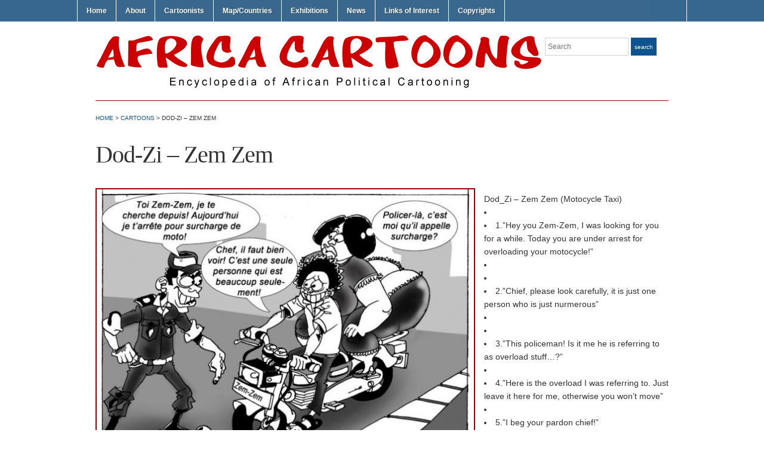

--- FILE ---
content_type: text/html; charset=UTF-8
request_url: https://africacartoons.com/dod-zi-zem-zem/
body_size: 9403
content:
<!DOCTYPE html>
<html lang="en-US" xmlns:fb="https://www.facebook.com/2008/fbml" xmlns:addthis="https://www.addthis.com/help/api-spec" >
<head>
<meta charset="UTF-8" />

<title> &raquo; Dod-Zi &#8211; Zem Zem Africa Cartoons</title>

<link rel="profile" href="https://gmpg.org/xfn/11" />
<link rel="pingback" href="https://africacartoons.com/xmlrpc.php" />

<style type='text/css'>Default CSS Comment</style><meta name='robots' content='max-image-preview:large' />

            <script data-no-defer="1" data-ezscrex="false" data-cfasync="false" data-pagespeed-no-defer>
                ctPublicFunctions = {"_ajax_nonce":"75b02358d1","_rest_nonce":"bdbeaad1c1","_ajax_url":"\/wp-admin\/admin-ajax.php","_rest_url":"https:\/\/africacartoons.com\/wp-json\/","data__cookies_type":"native","data__ajax_type":"rest","text__wait_for_decoding":"Decoding the contact data, let us a few seconds to finish. Anti-Spam by CleanTalk.","cookiePrefix":""}
            </script>
        
            <script data-no-defer="1" data-ezscrex="false" data-cfasync="false" data-pagespeed-no-defer>
                ctPublic = {"settings__forms__check_internal":"0","settings__forms__check_external":"0","settings__forms__search_test":1,"blog_home":"https:\/\/africacartoons.com\/","pixel__setting":"0","pixel__enabled":false,"pixel__url":null,"data__email_check_before_post":1,"data__cookies_type":"native","data__key_is_ok":true,"data__visible_fields_required":true,"data__to_local_storage":[]}
            </script>
        <script>                function apbct_attach_event_handler__backend(elem, event, callback) {                    if(typeof window.addEventListener === "function") elem.addEventListener(event, callback);                    else                                                elem.attachEvent(event, callback);                }                apbct_attach_event_handler__backend(document, 'DOMContentLoaded', function(){                    if (typeof apbctLocalStorage === "object" && ctPublic.data__key_is_ok) {                        apbctLocalStorage.set('ct_checkjs', '810467196', true );                    } else {                        console.log('APBCT ERROR: apbctLocalStorage object is not loaded.');                    }                  });    </script><link rel='dns-prefetch' href='//s7.addthis.com' />
<link rel="alternate" type="application/rss+xml" title="Africa Cartoons &raquo; Feed" href="https://africacartoons.com/feed/" />
<link rel="alternate" type="application/rss+xml" title="Africa Cartoons &raquo; Comments Feed" href="https://africacartoons.com/comments/feed/" />
<link rel="alternate" type="application/rss+xml" title="Africa Cartoons &raquo; Dod-Zi &#8211; Zem Zem Comments Feed" href="https://africacartoons.com/dod-zi-zem-zem/feed/" />
<script type="text/javascript">
window._wpemojiSettings = {"baseUrl":"https:\/\/s.w.org\/images\/core\/emoji\/14.0.0\/72x72\/","ext":".png","svgUrl":"https:\/\/s.w.org\/images\/core\/emoji\/14.0.0\/svg\/","svgExt":".svg","source":{"concatemoji":"https:\/\/africacartoons.com\/wp-includes\/js\/wp-emoji-release.min.js?ver=6.2.8"}};
/*! This file is auto-generated */
!function(e,a,t){var n,r,o,i=a.createElement("canvas"),p=i.getContext&&i.getContext("2d");function s(e,t){p.clearRect(0,0,i.width,i.height),p.fillText(e,0,0);e=i.toDataURL();return p.clearRect(0,0,i.width,i.height),p.fillText(t,0,0),e===i.toDataURL()}function c(e){var t=a.createElement("script");t.src=e,t.defer=t.type="text/javascript",a.getElementsByTagName("head")[0].appendChild(t)}for(o=Array("flag","emoji"),t.supports={everything:!0,everythingExceptFlag:!0},r=0;r<o.length;r++)t.supports[o[r]]=function(e){if(p&&p.fillText)switch(p.textBaseline="top",p.font="600 32px Arial",e){case"flag":return s("\ud83c\udff3\ufe0f\u200d\u26a7\ufe0f","\ud83c\udff3\ufe0f\u200b\u26a7\ufe0f")?!1:!s("\ud83c\uddfa\ud83c\uddf3","\ud83c\uddfa\u200b\ud83c\uddf3")&&!s("\ud83c\udff4\udb40\udc67\udb40\udc62\udb40\udc65\udb40\udc6e\udb40\udc67\udb40\udc7f","\ud83c\udff4\u200b\udb40\udc67\u200b\udb40\udc62\u200b\udb40\udc65\u200b\udb40\udc6e\u200b\udb40\udc67\u200b\udb40\udc7f");case"emoji":return!s("\ud83e\udef1\ud83c\udffb\u200d\ud83e\udef2\ud83c\udfff","\ud83e\udef1\ud83c\udffb\u200b\ud83e\udef2\ud83c\udfff")}return!1}(o[r]),t.supports.everything=t.supports.everything&&t.supports[o[r]],"flag"!==o[r]&&(t.supports.everythingExceptFlag=t.supports.everythingExceptFlag&&t.supports[o[r]]);t.supports.everythingExceptFlag=t.supports.everythingExceptFlag&&!t.supports.flag,t.DOMReady=!1,t.readyCallback=function(){t.DOMReady=!0},t.supports.everything||(n=function(){t.readyCallback()},a.addEventListener?(a.addEventListener("DOMContentLoaded",n,!1),e.addEventListener("load",n,!1)):(e.attachEvent("onload",n),a.attachEvent("onreadystatechange",function(){"complete"===a.readyState&&t.readyCallback()})),(e=t.source||{}).concatemoji?c(e.concatemoji):e.wpemoji&&e.twemoji&&(c(e.twemoji),c(e.wpemoji)))}(window,document,window._wpemojiSettings);
</script>
<style type="text/css">
img.wp-smiley,
img.emoji {
	display: inline !important;
	border: none !important;
	box-shadow: none !important;
	height: 1em !important;
	width: 1em !important;
	margin: 0 0.07em !important;
	vertical-align: -0.1em !important;
	background: none !important;
	padding: 0 !important;
}
</style>
	<link rel='stylesheet' id='srp-layout-stylesheet-css' href='https://africacartoons.com/wp-content/plugins/special-recent-posts/css/layout.css?ver=6.2.8' type='text/css' media='all' />
<link rel='stylesheet' id='wp-block-library-css' href='https://africacartoons.com/wp-includes/css/dist/block-library/style.min.css?ver=6.2.8' type='text/css' media='all' />
<link rel='stylesheet' id='classic-theme-styles-css' href='https://africacartoons.com/wp-includes/css/classic-themes.min.css?ver=6.2.8' type='text/css' media='all' />
<style id='global-styles-inline-css' type='text/css'>
body{--wp--preset--color--black: #000000;--wp--preset--color--cyan-bluish-gray: #abb8c3;--wp--preset--color--white: #ffffff;--wp--preset--color--pale-pink: #f78da7;--wp--preset--color--vivid-red: #cf2e2e;--wp--preset--color--luminous-vivid-orange: #ff6900;--wp--preset--color--luminous-vivid-amber: #fcb900;--wp--preset--color--light-green-cyan: #7bdcb5;--wp--preset--color--vivid-green-cyan: #00d084;--wp--preset--color--pale-cyan-blue: #8ed1fc;--wp--preset--color--vivid-cyan-blue: #0693e3;--wp--preset--color--vivid-purple: #9b51e0;--wp--preset--gradient--vivid-cyan-blue-to-vivid-purple: linear-gradient(135deg,rgba(6,147,227,1) 0%,rgb(155,81,224) 100%);--wp--preset--gradient--light-green-cyan-to-vivid-green-cyan: linear-gradient(135deg,rgb(122,220,180) 0%,rgb(0,208,130) 100%);--wp--preset--gradient--luminous-vivid-amber-to-luminous-vivid-orange: linear-gradient(135deg,rgba(252,185,0,1) 0%,rgba(255,105,0,1) 100%);--wp--preset--gradient--luminous-vivid-orange-to-vivid-red: linear-gradient(135deg,rgba(255,105,0,1) 0%,rgb(207,46,46) 100%);--wp--preset--gradient--very-light-gray-to-cyan-bluish-gray: linear-gradient(135deg,rgb(238,238,238) 0%,rgb(169,184,195) 100%);--wp--preset--gradient--cool-to-warm-spectrum: linear-gradient(135deg,rgb(74,234,220) 0%,rgb(151,120,209) 20%,rgb(207,42,186) 40%,rgb(238,44,130) 60%,rgb(251,105,98) 80%,rgb(254,248,76) 100%);--wp--preset--gradient--blush-light-purple: linear-gradient(135deg,rgb(255,206,236) 0%,rgb(152,150,240) 100%);--wp--preset--gradient--blush-bordeaux: linear-gradient(135deg,rgb(254,205,165) 0%,rgb(254,45,45) 50%,rgb(107,0,62) 100%);--wp--preset--gradient--luminous-dusk: linear-gradient(135deg,rgb(255,203,112) 0%,rgb(199,81,192) 50%,rgb(65,88,208) 100%);--wp--preset--gradient--pale-ocean: linear-gradient(135deg,rgb(255,245,203) 0%,rgb(182,227,212) 50%,rgb(51,167,181) 100%);--wp--preset--gradient--electric-grass: linear-gradient(135deg,rgb(202,248,128) 0%,rgb(113,206,126) 100%);--wp--preset--gradient--midnight: linear-gradient(135deg,rgb(2,3,129) 0%,rgb(40,116,252) 100%);--wp--preset--duotone--dark-grayscale: url('#wp-duotone-dark-grayscale');--wp--preset--duotone--grayscale: url('#wp-duotone-grayscale');--wp--preset--duotone--purple-yellow: url('#wp-duotone-purple-yellow');--wp--preset--duotone--blue-red: url('#wp-duotone-blue-red');--wp--preset--duotone--midnight: url('#wp-duotone-midnight');--wp--preset--duotone--magenta-yellow: url('#wp-duotone-magenta-yellow');--wp--preset--duotone--purple-green: url('#wp-duotone-purple-green');--wp--preset--duotone--blue-orange: url('#wp-duotone-blue-orange');--wp--preset--font-size--small: 13px;--wp--preset--font-size--medium: 20px;--wp--preset--font-size--large: 36px;--wp--preset--font-size--x-large: 42px;--wp--preset--spacing--20: 0.44rem;--wp--preset--spacing--30: 0.67rem;--wp--preset--spacing--40: 1rem;--wp--preset--spacing--50: 1.5rem;--wp--preset--spacing--60: 2.25rem;--wp--preset--spacing--70: 3.38rem;--wp--preset--spacing--80: 5.06rem;--wp--preset--shadow--natural: 6px 6px 9px rgba(0, 0, 0, 0.2);--wp--preset--shadow--deep: 12px 12px 50px rgba(0, 0, 0, 0.4);--wp--preset--shadow--sharp: 6px 6px 0px rgba(0, 0, 0, 0.2);--wp--preset--shadow--outlined: 6px 6px 0px -3px rgba(255, 255, 255, 1), 6px 6px rgba(0, 0, 0, 1);--wp--preset--shadow--crisp: 6px 6px 0px rgba(0, 0, 0, 1);}:where(.is-layout-flex){gap: 0.5em;}body .is-layout-flow > .alignleft{float: left;margin-inline-start: 0;margin-inline-end: 2em;}body .is-layout-flow > .alignright{float: right;margin-inline-start: 2em;margin-inline-end: 0;}body .is-layout-flow > .aligncenter{margin-left: auto !important;margin-right: auto !important;}body .is-layout-constrained > .alignleft{float: left;margin-inline-start: 0;margin-inline-end: 2em;}body .is-layout-constrained > .alignright{float: right;margin-inline-start: 2em;margin-inline-end: 0;}body .is-layout-constrained > .aligncenter{margin-left: auto !important;margin-right: auto !important;}body .is-layout-constrained > :where(:not(.alignleft):not(.alignright):not(.alignfull)){max-width: var(--wp--style--global--content-size);margin-left: auto !important;margin-right: auto !important;}body .is-layout-constrained > .alignwide{max-width: var(--wp--style--global--wide-size);}body .is-layout-flex{display: flex;}body .is-layout-flex{flex-wrap: wrap;align-items: center;}body .is-layout-flex > *{margin: 0;}:where(.wp-block-columns.is-layout-flex){gap: 2em;}.has-black-color{color: var(--wp--preset--color--black) !important;}.has-cyan-bluish-gray-color{color: var(--wp--preset--color--cyan-bluish-gray) !important;}.has-white-color{color: var(--wp--preset--color--white) !important;}.has-pale-pink-color{color: var(--wp--preset--color--pale-pink) !important;}.has-vivid-red-color{color: var(--wp--preset--color--vivid-red) !important;}.has-luminous-vivid-orange-color{color: var(--wp--preset--color--luminous-vivid-orange) !important;}.has-luminous-vivid-amber-color{color: var(--wp--preset--color--luminous-vivid-amber) !important;}.has-light-green-cyan-color{color: var(--wp--preset--color--light-green-cyan) !important;}.has-vivid-green-cyan-color{color: var(--wp--preset--color--vivid-green-cyan) !important;}.has-pale-cyan-blue-color{color: var(--wp--preset--color--pale-cyan-blue) !important;}.has-vivid-cyan-blue-color{color: var(--wp--preset--color--vivid-cyan-blue) !important;}.has-vivid-purple-color{color: var(--wp--preset--color--vivid-purple) !important;}.has-black-background-color{background-color: var(--wp--preset--color--black) !important;}.has-cyan-bluish-gray-background-color{background-color: var(--wp--preset--color--cyan-bluish-gray) !important;}.has-white-background-color{background-color: var(--wp--preset--color--white) !important;}.has-pale-pink-background-color{background-color: var(--wp--preset--color--pale-pink) !important;}.has-vivid-red-background-color{background-color: var(--wp--preset--color--vivid-red) !important;}.has-luminous-vivid-orange-background-color{background-color: var(--wp--preset--color--luminous-vivid-orange) !important;}.has-luminous-vivid-amber-background-color{background-color: var(--wp--preset--color--luminous-vivid-amber) !important;}.has-light-green-cyan-background-color{background-color: var(--wp--preset--color--light-green-cyan) !important;}.has-vivid-green-cyan-background-color{background-color: var(--wp--preset--color--vivid-green-cyan) !important;}.has-pale-cyan-blue-background-color{background-color: var(--wp--preset--color--pale-cyan-blue) !important;}.has-vivid-cyan-blue-background-color{background-color: var(--wp--preset--color--vivid-cyan-blue) !important;}.has-vivid-purple-background-color{background-color: var(--wp--preset--color--vivid-purple) !important;}.has-black-border-color{border-color: var(--wp--preset--color--black) !important;}.has-cyan-bluish-gray-border-color{border-color: var(--wp--preset--color--cyan-bluish-gray) !important;}.has-white-border-color{border-color: var(--wp--preset--color--white) !important;}.has-pale-pink-border-color{border-color: var(--wp--preset--color--pale-pink) !important;}.has-vivid-red-border-color{border-color: var(--wp--preset--color--vivid-red) !important;}.has-luminous-vivid-orange-border-color{border-color: var(--wp--preset--color--luminous-vivid-orange) !important;}.has-luminous-vivid-amber-border-color{border-color: var(--wp--preset--color--luminous-vivid-amber) !important;}.has-light-green-cyan-border-color{border-color: var(--wp--preset--color--light-green-cyan) !important;}.has-vivid-green-cyan-border-color{border-color: var(--wp--preset--color--vivid-green-cyan) !important;}.has-pale-cyan-blue-border-color{border-color: var(--wp--preset--color--pale-cyan-blue) !important;}.has-vivid-cyan-blue-border-color{border-color: var(--wp--preset--color--vivid-cyan-blue) !important;}.has-vivid-purple-border-color{border-color: var(--wp--preset--color--vivid-purple) !important;}.has-vivid-cyan-blue-to-vivid-purple-gradient-background{background: var(--wp--preset--gradient--vivid-cyan-blue-to-vivid-purple) !important;}.has-light-green-cyan-to-vivid-green-cyan-gradient-background{background: var(--wp--preset--gradient--light-green-cyan-to-vivid-green-cyan) !important;}.has-luminous-vivid-amber-to-luminous-vivid-orange-gradient-background{background: var(--wp--preset--gradient--luminous-vivid-amber-to-luminous-vivid-orange) !important;}.has-luminous-vivid-orange-to-vivid-red-gradient-background{background: var(--wp--preset--gradient--luminous-vivid-orange-to-vivid-red) !important;}.has-very-light-gray-to-cyan-bluish-gray-gradient-background{background: var(--wp--preset--gradient--very-light-gray-to-cyan-bluish-gray) !important;}.has-cool-to-warm-spectrum-gradient-background{background: var(--wp--preset--gradient--cool-to-warm-spectrum) !important;}.has-blush-light-purple-gradient-background{background: var(--wp--preset--gradient--blush-light-purple) !important;}.has-blush-bordeaux-gradient-background{background: var(--wp--preset--gradient--blush-bordeaux) !important;}.has-luminous-dusk-gradient-background{background: var(--wp--preset--gradient--luminous-dusk) !important;}.has-pale-ocean-gradient-background{background: var(--wp--preset--gradient--pale-ocean) !important;}.has-electric-grass-gradient-background{background: var(--wp--preset--gradient--electric-grass) !important;}.has-midnight-gradient-background{background: var(--wp--preset--gradient--midnight) !important;}.has-small-font-size{font-size: var(--wp--preset--font-size--small) !important;}.has-medium-font-size{font-size: var(--wp--preset--font-size--medium) !important;}.has-large-font-size{font-size: var(--wp--preset--font-size--large) !important;}.has-x-large-font-size{font-size: var(--wp--preset--font-size--x-large) !important;}
.wp-block-navigation a:where(:not(.wp-element-button)){color: inherit;}
:where(.wp-block-columns.is-layout-flex){gap: 2em;}
.wp-block-pullquote{font-size: 1.5em;line-height: 1.6;}
</style>
<link rel='stylesheet' id='ct_public_css-css' href='https://africacartoons.com/wp-content/plugins/cleantalk-spam-protect/css/cleantalk-public.min.css?ver=6.4.1' type='text/css' media='all' />
<link rel='stylesheet' id='page-list-style-css' href='https://africacartoons.com/wp-content/plugins/page-list/css/page-list.css?ver=5.3' type='text/css' media='all' />
<link rel='stylesheet' id='academica-style-css' href='https://africacartoons.com/wp-content/themes/academica/style.css?ver=6.2.8' type='text/css' media='all' />
<link rel='stylesheet' id='addthis_all_pages-css' href='https://africacartoons.com/wp-content/plugins/addthis/frontend/build/addthis_wordpress_public.min.css?ver=6.2.8' type='text/css' media='all' />
<link rel='stylesheet' id='pcs-styles-css' href='https://africacartoons.com/wp-content/plugins/post-content-shortcodes/styles/default-styles.css?ver=1.0' type='text/css' media='screen' />
<script type='text/javascript' src='https://africacartoons.com/wp-includes/js/jquery/jquery.min.js?ver=3.6.4' id='jquery-core-js'></script>
<script type='text/javascript' src='https://africacartoons.com/wp-includes/js/jquery/jquery-migrate.min.js?ver=3.4.0' id='jquery-migrate-js'></script>
<script type='text/javascript' data-pagespeed-no-defer src='https://africacartoons.com/wp-content/plugins/cleantalk-spam-protect/js/apbct-public-bundle.min.js?ver=6.4.1' id='ct_public_functions-js'></script>
<script type='text/javascript' src='https://africacartoons.com/wp-content/plugins/mapsvg/js/raphael.js?ver=2.1.0' id='raphael-js'></script>
<script type='text/javascript' src='https://africacartoons.com/wp-content/plugins/mapsvg/js/jquery.mousewheel.min.js?ver=3.0.6' id='jquery.mousewheel-js'></script>
<script type='text/javascript' src='https://africacartoons.com/wp-content/plugins/mapsvg/js/mapsvg.min.js?ver=5.5.15' id='mapsvg-js'></script>
<script type='text/javascript' src='https://africacartoons.com/wp-admin/admin-ajax.php?action=addthis_global_options_settings&#038;ver=6.2.8' id='addthis_global_options-js'></script>
<script type='text/javascript' src='https://s7.addthis.com/js/300/addthis_widget.js?ver=6.2.8#pubid=wp-77a41cb047be16e6ce27f5381d88b91f' id='addthis_widget-js'></script>
<link rel="https://api.w.org/" href="https://africacartoons.com/wp-json/" /><link rel="alternate" type="application/json" href="https://africacartoons.com/wp-json/wp/v2/posts/6722" /><link rel="EditURI" type="application/rsd+xml" title="RSD" href="https://africacartoons.com/xmlrpc.php?rsd" />
<link rel="wlwmanifest" type="application/wlwmanifest+xml" href="https://africacartoons.com/wp-includes/wlwmanifest.xml" />
<meta name="generator" content="WordPress 6.2.8" />
<link rel="canonical" href="https://africacartoons.com/dod-zi-zem-zem/" />
<link rel='shortlink' href='https://africacartoons.com/?p=6722' />
<link rel="alternate" type="application/json+oembed" href="https://africacartoons.com/wp-json/oembed/1.0/embed?url=https%3A%2F%2Fafricacartoons.com%2Fdod-zi-zem-zem%2F" />
<link rel="alternate" type="text/xml+oembed" href="https://africacartoons.com/wp-json/oembed/1.0/embed?url=https%3A%2F%2Fafricacartoons.com%2Fdod-zi-zem-zem%2F&#038;format=xml" />
 <style type="text/css">.smooth_slider .smooth_slider_thumbnail{float:left;margin:0 0px 0 0px;height:296px;border:0px solid #000000;overflow:hidden; position:relative;} </style>
	<style type="text/css">
			#site-title,
		#site-description {
			position: absolute !important;
			clip: rect(1px 1px 1px 1px); /* IE6, IE7 */
			clip: rect(1px, 1px, 1px, 1px);
		}
		</style>
	</head>
<body class="post-template-default single single-post postid-6722 single-format-standard column-full column-right">
	<div id="wrap">
		<div id="header" class="clearfix">

			<div id="main-nav">
				<ul id="menuhead" class="menu"><li id="menu-item-104" class="menu-item menu-item-type-custom menu-item-object-custom menu-item-home menu-item-104"><a href="http://africacartoons.com">Home</a></li>
<li id="menu-item-25" class="menu-item menu-item-type-post_type menu-item-object-page menu-item-25"><a href="https://africacartoons.com/about/">About</a></li>
<li id="menu-item-29" class="menu-item menu-item-type-post_type menu-item-object-page menu-item-29"><a href="https://africacartoons.com/cartoonists/">Cartoonists</a></li>
<li id="menu-item-266" class="menu-item menu-item-type-post_type menu-item-object-page menu-item-266"><a href="https://africacartoons.com/cartoonists/map/">Map/Countries</a></li>
<li id="menu-item-32984" class="menu-item menu-item-type-custom menu-item-object-custom menu-item-has-children menu-item-32984"><a href="https://africacartoons.com/exhibitions/">Exhibitions</a>
<ul class="sub-menu">
	<li id="menu-item-32981" class="menu-item menu-item-type-post_type menu-item-object-page menu-item-32981"><a href="https://africacartoons.com/exhibition/drawing-blood/">#DrawingBlood</a></li>
	<li id="menu-item-32982" class="menu-item menu-item-type-post_type menu-item-object-page menu-item-32982"><a href="https://africacartoons.com/exhibition/ongoing-exhibition-homosexuality/">Homosexuality</a></li>
	<li id="menu-item-33860" class="menu-item menu-item-type-post_type menu-item-object-page menu-item-33860"><a href="https://africacartoons.com/exhibition/covid-19/">COVID-19</a></li>
	<li id="menu-item-33870" class="menu-item menu-item-type-post_type menu-item-object-page menu-item-33870"><a href="https://africacartoons.com/exhibition/special-exhibition-georgefloyd/">#GeorgeFloyd</a></li>
</ul>
</li>
<li id="menu-item-7842" class="menu-item menu-item-type-taxonomy menu-item-object-category menu-item-7842"><a title="News" href="https://africacartoons.com/category/news/">News</a></li>
<li id="menu-item-39" class="menu-item menu-item-type-post_type menu-item-object-page menu-item-39"><a href="https://africacartoons.com/link/">Links of Interest</a></li>
<li id="menu-item-4143" class="menu-item menu-item-type-post_type menu-item-object-page menu-item-4143"><a href="https://africacartoons.com/copyrights/">Copyrights</a></li>
</ul>			</div><!-- end #main-nav -->

			<div id="logo">
			<a href="https://africacartoons.com/"><img src="https://africacartoons.com/files/Header_Logo5.png" alt="Cartoons Africa" width="750" height="75"></a>
			</div><!-- end #logo -->

			<div id="search">
				<form method="get" id="searchform" action="https://africacartoons.com/">
	<label for="s" class="assistive-text hidden">Search</label>
	<input id="s" type="text" name="s" placeholder="Search">
	<button id="searchsubmit" name="submit" type="submit">Search</button>
<input 
        id="apbct_submit_id__search_form_68606" 
        class="apbct_special_field apbct__email_id__search_form"
        name="apbct_submit_id__search_form_68606"  
        type="submit" 
        apbct_event_id="68606"
        size="30" 
        maxlength="200" 
        value=""
    /></form>			</div><!-- end #search -->

			
<div id="social">
	<ul>
			</ul>
</div>
		</div><!-- end #header -->

		<hr class="sepinside" />
<div id="content" class="clearfix">

	
	<div class="column column-title">
		<div id="crumbs">
	<!-- Breadcrumb NavXT 6.3.0 -->
<a title="Go home." href="https://africacartoons.com" class="home">Home</a> &gt; <span property="itemListElement" typeof="ListItem"><a property="item" typeof="WebPage" title="Go to the Cartoons category archives." href="https://africacartoons.com/category/cartoons/" class="taxonomy category" ><span property="name">Cartoons</span></a><meta property="position" content="2"></span> &gt; Dod-Zi &#8211; Zem Zem</div><!-- end #crumbs -->		<h1 class="post-title-header">Dod-Zi &#8211; Zem Zem</h1>	</div><!-- end .column-title -->

		<div class="column column-narrow">
			</div><!-- end .column-narrow -->
	
	<div class="column column-content single">

		
<div id="post-6722" class="post-6722 post type-post status-publish format-standard has-post-thumbnail hentry category-cartoons tag-dod-zi tag-french tag-togo">

	<div class="entry-content clearfix">
		<div class="at-above-post addthis_tool" data-url="https://africacartoons.com/dod-zi-zem-zem/"></div><p><a href="https://africacartoons.com/wp-content/uploads/dod-zi-zemzem.jpg"><img decoding="async" class="alignleft size-large wp-image-6716" alt="dod-zi-zemzem" src="https://africacartoons.com/wp-content/uploads/dod-zi-zemzem-636x900.jpg" width="636" height="900" srcset="https://africacartoons.com/wp-content/uploads/dod-zi-zemzem-636x900.jpg 636w, https://africacartoons.com/wp-content/uploads/dod-zi-zemzem-212x300.jpg 212w, https://africacartoons.com/wp-content/uploads/dod-zi-zemzem.jpg 724w" sizes="(max-width: 636px) 100vw, 636px" /></a></p>
<div class=”translation”>Dod_Zi &#8211; Zem Zem (Motocycle Taxi)</li>
<li></li>
<li>1.&#8221;Hey you Zem-Zem, I was looking for you for a while. Today you are under arrest for overloading your motocycle!&#8221;</li>
<li></li>
<li></li>
<li>2.&#8221;Chief, please look carefully, it is just one person who is just nurmerous&#8221;</li>
<li></li>
<li></li>
<li>3.&#8221;This policeman! Is it me he is referring to as overload stuff&#8230;?&#8221;</li>
<li></li>
<li>4.&#8221;Here is the overload I was referring to. Just leave it here for me, otherwise you won&#8217;t move&#8221;</li>
<li></li>
<li>5.&#8221;I beg your pardon chief!&#8221;</li>
<li></li>
<li>6.&#8221;Does he know how much I sell mu butts at Dekon to touch it for free?</li></div>
<!-- AddThis Advanced Settings above via filter on the_content --><!-- AddThis Advanced Settings below via filter on the_content --><!-- AddThis Advanced Settings generic via filter on the_content --><!-- AddThis Share Buttons above via filter on the_content --><!-- AddThis Share Buttons below via filter on the_content --><div class="at-below-post addthis_tool" data-url="https://africacartoons.com/dod-zi-zem-zem/"></div><!-- AddThis Share Buttons generic via filter on the_content -->	</div><!-- end .entry-content -->

	<div class="entry-meta">
		<ul class='post-meta'>
<li><span class='post-meta-key'>date:</span> Unknown</li>
<li><span class='post-meta-key'>Originally published in:</span> Unknown</li>
<li><span class='post-meta-key'>Republished from:</span> Unknown</li>
</ul>
		<p class="tags"><strong>Tags:</strong> <a href="https://africacartoons.com/tag/dod-zi/" rel="tag">Dod-Zi</a>, <a href="https://africacartoons.com/tag/french/" rel="tag">french</a>, <a href="https://africacartoons.com/tag/togo/" rel="tag">togo</a></p>	</div><!-- end .entry-meta -->

</div><!-- end #post-## -->
			<div class="navigation clearfix">
			&laquo; <a href="https://africacartoons.com/dod-zi-valentin/" rel="prev" title="Dod-Zi &#8211; Valentin">Dod-Zi &#8211; Valentin</a>			<a href="https://africacartoons.com/dod-zi-tout-au-nom-de-dieu/" rel="next" title="Dod-Zi &#8211; Everything, in the name of God!">Dod-Zi &#8211; Everything, in the name of God!</a> &raquo;			</div><!-- end .navigation -->

		
<div id="comments">

	<hr />	<div id="respond" class="comment-respond">
		<h3 id="reply-title" class="comment-reply-title">Post a Comment <small><a rel="nofollow" id="cancel-comment-reply-link" href="/dod-zi-zem-zem/#respond" style="display:none;">Cancel reply</a></small></h3><form action="https://africacartoons.com/wp-comments-post.php" method="post" id="commentform" class="comment-form"><p class="comment-notes"><span id="email-notes">Your email address will not be published.</span> <span class="required-field-message">Required fields are marked <span class="required">*</span></span></p><p class="comment-form-comment"><label for="comment">Comment <span class="required">*</span></label> <textarea autocomplete="new-password"  id="c08a1a06c7"  name="c08a1a06c7"   cols="45" rows="8" maxlength="65525" required="required"></textarea><textarea id="comment" aria-label="hp-comment" aria-hidden="true" name="comment" autocomplete="new-password" style="padding:0 !important;clip:rect(1px, 1px, 1px, 1px) !important;position:absolute !important;white-space:nowrap !important;height:1px !important;width:1px !important;overflow:hidden !important;" tabindex="-1"></textarea><script data-noptimize>document.getElementById("comment").setAttribute( "id", "ae89fa2a8ac005fbc678c90445c6ff73" );document.getElementById("c08a1a06c7").setAttribute( "id", "comment" );</script></p><p class="comment-form-author"><label for="author">Name <span class="required">*</span></label> <input id="author" name="author" type="text" value="" size="30" maxlength="245" autocomplete="name" required="required" /></p>
<p class="comment-form-email"><label for="email">Email <span class="required">*</span></label> <input id="email" name="email" type="text" value="" size="30" maxlength="100" aria-describedby="email-notes" autocomplete="email" required="required" /></p>
<p class="comment-form-url"><label for="url">Website</label> <input id="url" name="url" type="text" value="" size="30" maxlength="200" autocomplete="url" /></p>
<p class="form-submit"><input name="submit" type="submit" id="submit" class="submit" value="Post Comment" /> <input type='hidden' name='comment_post_ID' value='6722' id='comment_post_ID' />
<input type='hidden' name='comment_parent' id='comment_parent' value='0' />
</p><p style="display: none;"><input type="hidden" id="akismet_comment_nonce" name="akismet_comment_nonce" value="4ff506901e" /></p>
<!-- Anti-spam plugin v.5.5 wordpress.org/plugins/anti-spam/ -->
		<p class="antispam-group antispam-group-q" style="clear: both;">
			<label>Current ye@r <span class="required">*</span></label>
			<input type="hidden" name="antspm-a" class="antispam-control antispam-control-a" value="2026" />
			<input type="text" name="antspm-q" class="antispam-control antispam-control-q" value="5.5" autocomplete="off" />
		</p>
		<p class="antispam-group antispam-group-e" style="display: none;">
			<label>Leave this field empty</label>
			<input type="text" name="antspm-e-email-url-website" class="antispam-control antispam-control-e" value="" autocomplete="off" />
		</p>
<input type="hidden" id="ct_checkjs_0a113ef6b61820daa5611c870ed8d5ee" name="ct_checkjs" value="0" /><p style="display: none !important;"><label>&#916;<textarea name="ak_hp_textarea" cols="45" rows="8" maxlength="100"></textarea></label><input type="hidden" id="ak_js_1" name="ak_js" value="48"/><script>document.getElementById( "ak_js_1" ).setAttribute( "value", ( new Date() ).getTime() );</script></p></form>	</div><!-- #respond -->
	
</div><!-- #comments -->
	</div><!-- end .column-content -->

		<div class="column column-narrow column-last">
			</div><!-- end .column-narrow -->
	
	
</div><!-- end #content -->


<hr />
<div id="footer" role="contentinfo">
<!-- If you'd like to support WordPress, having the "powered by" link somewhere on your blog is the best way; it's our only promotion or advertising. -->
	<p>
		Africa Cartoons is proudly powered by <a href="https://wordpress.org/">WordPress</a>	</p>
</div>
</div>

<!-- Gorgeous design by Michael Heilemann - http://binarybonsai.com/ -->

		<script>				
                    document.addEventListener('DOMContentLoaded', function () {
                        setTimeout(function(){
                            if( document.querySelectorAll('[name^=ct_checkjs]').length > 0 ) {
                                apbct_public_sendREST(
                                    'js_keys__get',
                                    { callback: apbct_js_keys__set_input_value }
                                )
                            }
                        },0)					    
                    })				
                </script><script type='text/javascript' src='https://africacartoons.com/wp-content/plugins/anti-spam/js/anti-spam-5.5.js' id='anti-spam-script-js'></script>
<script type='text/javascript' src='https://africacartoons.com/wp-content/themes/academica/js/menu.js?ver=20120921' id='academica-menu-js'></script>
<script type='text/javascript' src='https://africacartoons.com/wp-includes/js/comment-reply.min.js?ver=6.2.8' id='comment-reply-js'></script>
<script defer type='text/javascript' src='https://africacartoons.com/wp-content/plugins/akismet/_inc/akismet-frontend.js?ver=1675695538' id='akismet-frontend-js'></script>
	<script type="text/javascript">
        jQuery(document).ready(function ($) {
            //$( document ).ajaxStart(function() {
            //});

			
            for (var i = 0; i < document.forms.length; ++i) {
                var form = document.forms[i];
				if ($(form).attr("method") != "get") { $(form).append('<input type="hidden" name="btGnvEqgLReZU" value="1KB]wrTVf7_GL" />'); }
if ($(form).attr("method") != "get") { $(form).append('<input type="hidden" name="hrJfGBivE_xOYn" value="iwS7]GF8Z1VE.g" />'); }
            }

			
            $(document).on('submit', 'form', function () {
				if ($(this).attr("method") != "get") { $(this).append('<input type="hidden" name="btGnvEqgLReZU" value="1KB]wrTVf7_GL" />'); }
if ($(this).attr("method") != "get") { $(this).append('<input type="hidden" name="hrJfGBivE_xOYn" value="iwS7]GF8Z1VE.g" />'); }
                return true;
            });

			
            jQuery.ajaxSetup({
                beforeSend: function (e, data) {

                    //console.log(Object.getOwnPropertyNames(data).sort());
                    //console.log(data.type);

                    if (data.type !== 'POST') return;

                    if (typeof data.data === 'object' && data.data !== null) {
						data.data.append("btGnvEqgLReZU", "1KB]wrTVf7_GL");
data.data.append("hrJfGBivE_xOYn", "iwS7]GF8Z1VE.g");
                    }
                    else {
                        data.data =  data.data + '&btGnvEqgLReZU=1KB]wrTVf7_GL&hrJfGBivE_xOYn=iwS7]GF8Z1VE.g';
                    }
                }
            });

        });
	</script>
	</body>
</html>
